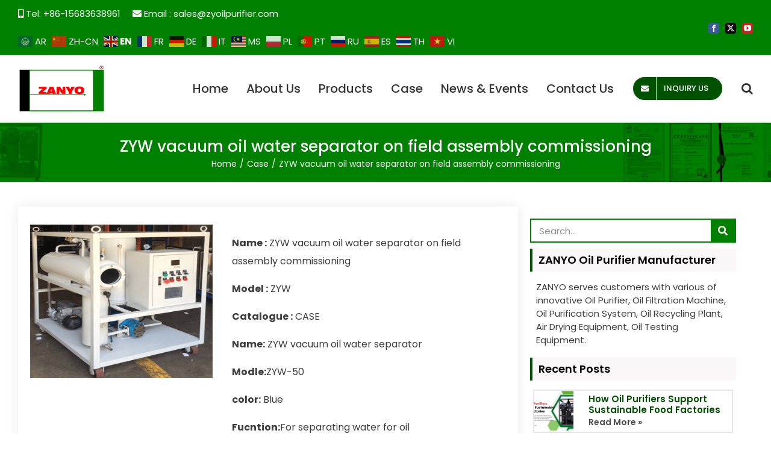

--- FILE ---
content_type: text/css
request_url: https://www.zyoilpurifier.com/wp-content/uploads/elementor/css/post-1771.css?ver=1765327587
body_size: 269
content:
.elementor-kit-1771{--e-global-color-primary:#008000;--e-global-color-secondary:#51B625;--e-global-color-text:#3C3C3C;--e-global-color-accent:#9AD39A;--e-global-color-da4078b:#F3F3F3;--e-global-color-446dc20:#000000;--e-global-color-8a2de63:#005200;--e-global-color-5e164b1:#FF9800;--e-global-color-5c39f0f:#FFBA54;--e-global-typography-primary-font-family:"Poppins";--e-global-typography-primary-font-weight:600;--e-global-typography-secondary-font-family:"Poppins";--e-global-typography-secondary-font-weight:400;--e-global-typography-text-font-family:"Poppins";--e-global-typography-text-font-weight:400;--e-global-typography-accent-font-family:"Poppins";--e-global-typography-accent-font-weight:500;font-family:"Poppins", Sans-serif;}.elementor-kit-1771 e-page-transition{background-color:#FFBC7D;}.elementor-kit-1771 p{margin-block-end:8px;}.elementor-section.elementor-section-boxed > .elementor-container{max-width:1460px;}.e-con{--container-max-width:1460px;}.elementor-widget:not(:last-child){margin-block-end:20px;}.elementor-element{--widgets-spacing:20px 20px;--widgets-spacing-row:20px;--widgets-spacing-column:20px;}{}h1.entry-title{display:var(--page-title-display);}@media(max-width:1024px){.elementor-section.elementor-section-boxed > .elementor-container{max-width:1024px;}.e-con{--container-max-width:1024px;}}@media(max-width:767px){.elementor-section.elementor-section-boxed > .elementor-container{max-width:767px;}.e-con{--container-max-width:767px;}}

--- FILE ---
content_type: text/css
request_url: https://www.zyoilpurifier.com/wp-content/uploads/elementor/css/post-1773.css?ver=1765327587
body_size: 1142
content:
.elementor-1773 .elementor-element.elementor-element-3f725f7b{margin-top:40px;margin-bottom:40px;z-index:1;}.elementor-1773 .elementor-element.elementor-element-318c2325:not(.elementor-motion-effects-element-type-background) > .elementor-widget-wrap, .elementor-1773 .elementor-element.elementor-element-318c2325 > .elementor-widget-wrap > .elementor-motion-effects-container > .elementor-motion-effects-layer{background-color:#ffffff;}.elementor-1773 .elementor-element.elementor-element-318c2325 > .elementor-element-populated{box-shadow:0px 0px 20px 0px rgba(0,0,0,0.09);transition:background 0.3s, border 0.3s, border-radius 0.3s, box-shadow 0.3s;margin:-20px 0px 0px 0px;--e-column-margin-right:0px;--e-column-margin-left:0px;padding:20px 20px 20px 20px;}.elementor-1773 .elementor-element.elementor-element-318c2325 > .elementor-element-populated > .elementor-background-overlay{transition:background 0.3s, border-radius 0.3s, opacity 0.3s;}.elementor-1773 .elementor-element.elementor-element-31cd06ba{line-height:1.9em;}.elementor-1773 .elementor-element.elementor-element-925ba00 span.post-navigation__prev--label, .elementor-1773 .elementor-element.elementor-element-925ba00 span.post-navigation__next--label{font-size:18px;}.elementor-1773 .elementor-element.elementor-element-925ba00 span.post-navigation__prev--title, .elementor-1773 .elementor-element.elementor-element-925ba00 span.post-navigation__next--title{color:var( --e-global-color-text );font-size:16px;font-weight:500;}.elementor-1773 .elementor-element.elementor-element-925ba00 .post-navigation__arrow-wrapper{color:var( --e-global-color-primary );fill:var( --e-global-color-primary );}.elementor-1773 .elementor-element.elementor-element-e8888f1 > .elementor-widget-container{background-color:#F9F7F7;margin:0px 0px 0px 0px;padding:10px 10px 10px 10px;border-style:solid;border-width:0px 0px 0px 4px;border-color:var( --e-global-color-8a2de63 );}.elementor-1773 .elementor-element.elementor-element-e8888f1 .elementor-heading-title{font-family:"Poppins", Sans-serif;font-size:20px;font-weight:600;color:var( --e-global-color-446dc20 );}.elementor-1773 .elementor-element.elementor-element-8d17fd2{--grid-row-gap:15px;--grid-column-gap:15px;}.elementor-1773 .elementor-element.elementor-element-8d17fd2 .elementor-post__thumbnail__link{width:100%;}.elementor-1773 .elementor-element.elementor-element-8d17fd2 .elementor-post__meta-data span + span:before{content:"///";}.elementor-1773 .elementor-element.elementor-element-8d17fd2 .elementor-post{border-style:solid;border-width:2px 2px 2px 2px;border-color:var( --e-global-color-da4078b );}.elementor-1773 .elementor-element.elementor-element-8d17fd2 .elementor-post__text{padding:10px 10px 10px 10px;margin-bottom:10px;}.elementor-1773 .elementor-element.elementor-element-8d17fd2.elementor-posts--thumbnail-left .elementor-post__thumbnail__link{margin-right:0px;}.elementor-1773 .elementor-element.elementor-element-8d17fd2.elementor-posts--thumbnail-right .elementor-post__thumbnail__link{margin-left:0px;}.elementor-1773 .elementor-element.elementor-element-8d17fd2.elementor-posts--thumbnail-top .elementor-post__thumbnail__link{margin-bottom:0px;}.elementor-1773 .elementor-element.elementor-element-8d17fd2 .elementor-post__title, .elementor-1773 .elementor-element.elementor-element-8d17fd2 .elementor-post__title a{color:var( --e-global-color-text );font-size:16px;font-weight:500;}.elementor-1773 .elementor-element.elementor-element-8d17fd2 .elementor-post__title{margin-bottom:10px;}.elementor-1773 .elementor-element.elementor-element-8d17fd2 .elementor-post__meta-data{margin-bottom:10px;}.elementor-1773 .elementor-element.elementor-element-8d17fd2 a.elementor-post__read-more{font-size:14px;font-weight:500;}.elementor-1773 .elementor-element.elementor-element-6faa8b03 > .elementor-widget-wrap > .elementor-widget:not(.elementor-widget__width-auto):not(.elementor-widget__width-initial):not(:last-child):not(.elementor-absolute){margin-bottom:10px;}.elementor-1773 .elementor-element.elementor-element-6faa8b03 > .elementor-element-populated{padding:0px 20px 20px 20px;}.elementor-1773 .elementor-element.elementor-element-9d9d801 .elementor-search-form__container{min-height:40px;}.elementor-1773 .elementor-element.elementor-element-9d9d801 .elementor-search-form__submit{min-width:40px;background-color:var( --e-global-color-primary );}body:not(.rtl) .elementor-1773 .elementor-element.elementor-element-9d9d801 .elementor-search-form__icon{padding-left:calc(40px / 3);}body.rtl .elementor-1773 .elementor-element.elementor-element-9d9d801 .elementor-search-form__icon{padding-right:calc(40px / 3);}.elementor-1773 .elementor-element.elementor-element-9d9d801 .elementor-search-form__input, .elementor-1773 .elementor-element.elementor-element-9d9d801.elementor-search-form--button-type-text .elementor-search-form__submit{padding-left:calc(40px / 3);padding-right:calc(40px / 3);}.elementor-1773 .elementor-element.elementor-element-9d9d801:not(.elementor-search-form--skin-full_screen) .elementor-search-form__container{background-color:#ffffff;border-color:var( --e-global-color-primary );border-width:2px 2px 2px 2px;border-radius:0px;}.elementor-1773 .elementor-element.elementor-element-9d9d801.elementor-search-form--skin-full_screen input[type="search"].elementor-search-form__input{background-color:#ffffff;border-color:var( --e-global-color-primary );border-width:2px 2px 2px 2px;border-radius:0px;}.elementor-1773 .elementor-element.elementor-element-5e195871 > .elementor-widget-container{background-color:#F9F7F7;margin:0px 0px 0px 0px;padding:10px 10px 10px 10px;border-style:solid;border-width:0px 0px 0px 4px;border-color:var( --e-global-color-8a2de63 );}.elementor-1773 .elementor-element.elementor-element-5e195871 .elementor-heading-title{font-family:"Poppins", Sans-serif;font-size:18px;font-weight:600;color:var( --e-global-color-446dc20 );}.elementor-1773 .elementor-element.elementor-element-145ce5b2 > .elementor-widget-container{margin:-20px 0px -10px 0px;padding:10px 10px 10px 10px;}.elementor-1773 .elementor-element.elementor-element-145ce5b2{font-size:15px;line-height:1.5em;}.elementor-1773 .elementor-element.elementor-element-7a25dd04 > .elementor-widget-container{background-color:#F9F7F7;margin:0px 0px 0px 0px;padding:10px 10px 10px 10px;border-style:solid;border-width:0px 0px 0px 4px;border-color:var( --e-global-color-8a2de63 );}.elementor-1773 .elementor-element.elementor-element-7a25dd04 .elementor-heading-title{font-family:"Poppins", Sans-serif;font-size:18px;font-weight:600;color:var( --e-global-color-446dc20 );}.elementor-1773 .elementor-element.elementor-element-7c1e28fe{--grid-row-gap:15px;--grid-column-gap:25px;}.elementor-1773 .elementor-element.elementor-element-7c1e28fe > .elementor-widget-container{padding:5px 5px 5px 5px;}.elementor-1773 .elementor-element.elementor-element-7c1e28fe .elementor-posts-container .elementor-post__thumbnail{padding-bottom:calc( 1 * 100% );}.elementor-1773 .elementor-element.elementor-element-7c1e28fe:after{content:"1";}.elementor-1773 .elementor-element.elementor-element-7c1e28fe .elementor-post__thumbnail__link{width:20%;}.elementor-1773 .elementor-element.elementor-element-7c1e28fe .elementor-post{border-style:solid;border-width:2px 2px 2px 2px;border-color:#E6E6E6;}.elementor-1773 .elementor-element.elementor-element-7c1e28fe .elementor-post__text{padding:5px 5px 5px 5px;}.elementor-1773 .elementor-element.elementor-element-7c1e28fe .elementor-post:hover{box-shadow:0px 0px 15px 0px rgba(0, 0, 0, 0.15);}.elementor-1773 .elementor-element.elementor-element-7c1e28fe .elementor-post__title, .elementor-1773 .elementor-element.elementor-element-7c1e28fe .elementor-post__title a{color:var( --e-global-color-8a2de63 );font-size:15px;font-weight:600;}.elementor-1773 .elementor-element.elementor-element-7c1e28fe .elementor-post__read-more{color:#4D4D4D;}.elementor-1773 .elementor-element.elementor-element-7c1e28fe a.elementor-post__read-more{font-family:"Poppins", Sans-serif;font-size:14px;font-weight:600;}.elementor-1773 .elementor-element.elementor-element-fb54de8 > .elementor-widget-container{background-color:#F9F7F7;margin:0px 0px 0px 0px;padding:10px 10px 10px 10px;border-style:solid;border-width:0px 0px 0px 4px;border-color:var( --e-global-color-8a2de63 );}.elementor-1773 .elementor-element.elementor-element-fb54de8 .elementor-heading-title{font-family:"Poppins", Sans-serif;font-size:18px;font-weight:600;color:var( --e-global-color-446dc20 );}.elementor-1773 .elementor-element.elementor-element-772928b{z-index:0;}body.elementor-page-1773:not(.elementor-motion-effects-element-type-background), body.elementor-page-1773 > .elementor-motion-effects-container > .elementor-motion-effects-layer{background-color:#f5f5f5;}@media(min-width:768px){.elementor-1773 .elementor-element.elementor-element-318c2325{width:68%;}.elementor-1773 .elementor-element.elementor-element-6faa8b03{width:31.332%;}}@media(max-width:1024px) and (min-width:768px){.elementor-1773 .elementor-element.elementor-element-318c2325{width:100%;}.elementor-1773 .elementor-element.elementor-element-6faa8b03{width:100%;}}@media(max-width:1024px){.elementor-1773 .elementor-element.elementor-element-3f725f7b{margin-top:0px;margin-bottom:0px;}.elementor-1773 .elementor-element.elementor-element-318c2325 > .elementor-element-populated{margin:0px 0px 0px 0px;--e-column-margin-right:0px;--e-column-margin-left:0px;}.elementor-1773 .elementor-element.elementor-element-6faa8b03 > .elementor-element-populated{padding:40px 40px 40px 40px;}}@media(max-width:767px){.elementor-1773 .elementor-element.elementor-element-8d17fd2 .elementor-posts-container .elementor-post__thumbnail{padding-bottom:calc( 0.5 * 100% );}.elementor-1773 .elementor-element.elementor-element-8d17fd2:after{content:"0.5";}.elementor-1773 .elementor-element.elementor-element-8d17fd2 .elementor-post__thumbnail__link{width:100%;}.elementor-1773 .elementor-element.elementor-element-7c1e28fe .elementor-posts-container .elementor-post__thumbnail{padding-bottom:calc( 1 * 100% );}.elementor-1773 .elementor-element.elementor-element-7c1e28fe:after{content:"1";}.elementor-1773 .elementor-element.elementor-element-7c1e28fe .elementor-post__thumbnail__link{width:20%;}}